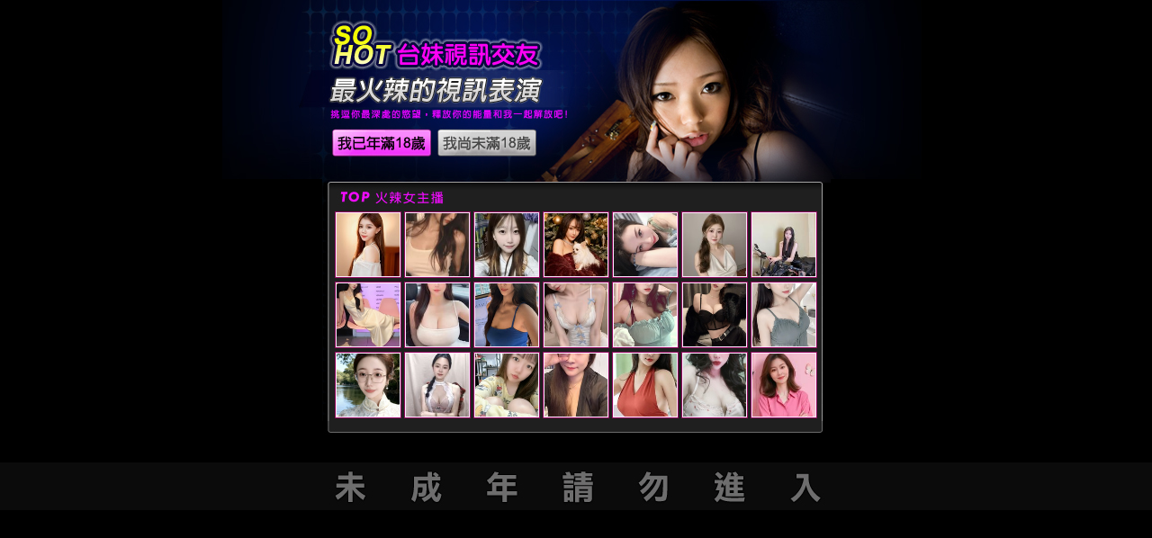

--- FILE ---
content_type: text/html; charset=utf-8
request_url: http://chat.g731.info/inside.htm
body_size: 3409
content:
<!DOCTYPE html PUBLIC "-//W3C//DTD XHTML 1.0 Transitional//EN" "http://www.w3.org/TR/xhtml1/DTD/xhtml1-transitional.dtd"><html xmlns="http://www.w3.org/1999/xhtml"><head><meta http-equiv="Content-Type" content="text/html; charset=utf-8" /><title>性愛光碟</title><style type="text/css"><!--body {	background-color: #000000;	margin-left: 0px;	margin-top: 0px;	margin-right: 0px;	margin-bottom: 0px;}--></style><script type="text/javascript"><!--function MM_swapImgRestore() { //v3.0  var i,x,a=document.MM_sr; for(i=0;a&&i<a.length&&(x=a[i])&&x.oSrc;i++) x.src=x.oSrc;}function MM_preloadImages() { //v3.0  var d=document; if(d.images){ if(!d.MM_p) d.MM_p=new Array();    var i,j=d.MM_p.length,a=MM_preloadImages.arguments; for(i=0; i<a.length; i++)    if (a[i].indexOf("#")!=0){ d.MM_p[j]=new Image; d.MM_p[j++].src=a[i];}}}function MM_findObj(n, d) { //v4.01  var p,i,x;  if(!d) d=document; if((p=n.indexOf("?"))>0&&parent.frames.length) {    d=parent.frames[n.substring(p+1)].document; n=n.substring(0,p);}  if(!(x=d[n])&&d.all) x=d.all[n]; for (i=0;!x&&i<d.forms.length;i++) x=d.forms[i][n];  for(i=0;!x&&d.layers&&i<d.layers.length;i++) x=MM_findObj(n,d.layers[i].document);  if(!x && d.getElementById) x=d.getElementById(n); return x;}function MM_swapImage() { //v3.0  var i,j=0,x,a=MM_swapImage.arguments; document.MM_sr=new Array; for(i=0;i<(a.length-2);i+=3)   if ((x=MM_findObj(a[i]))!=null){document.MM_sr[j++]=x; if(!x.oSrc) x.oSrc=x.src; x.src=a[i+2];}}//--></script></head><body onload="MM_preloadImages('/templates/a042/images/op42bt2.jpg')"><table width="787" border="0" align="center" cellpadding="0" cellspacing="0">  <tr>    <td><img src="/templates/a042/images/op42.jpg" width="787" height="144" /></td>  </tr>  <tr>    <td><table width="787" border="0" cellspacing="0" cellpadding="0">      <tr>        <td width="112"><img src="/templates/a042/images/042_03.jpg" width="112" height="55" /></td>        <td width="120"><a href="http://dk.momo-383.com/index.phtml" onmouseout="MM_swapImgRestore()" onmouseover="MM_swapImage('Image2','','/templates/a042/images/op42bt2.jpg',1)"><img src="/templates/a042/images/op42bt.jpg" alt="我已年滿18歲進入" name="Image2" width="120" height="55" border="0" id="Image2" /></a></td>        <td width="123"><a href="http://www.yahoo.com"><img src="/templates/a042/images/op42-2bt2.jpg" alt="離開" width="123" height="55" border="0" /></a></td>        <td width="432"><img src="/templates/a042/images/042_06.jpg" width="432" height="55" /></td>      </tr>    </table></td>  </tr></table><table width="565" border="0" align="center" cellpadding="0" cellspacing="0">  <tr>    <td><img src="/templates/a042/images/042_08.jpg" width="565" height="34" /></td>  </tr>  <tr>    <td background="/templates/a042/images/042_10.jpg"><table width="95%" border="0" align="center" cellpadding="0" cellspacing="0">      <tr>        <td align="center"><script src='http://www.x536.com/AD/?X=7&amp;Y=3&amp;TYPE=2'></script></td>      </tr>    </table></td>  </tr>  <tr>    <td><img src="/templates/a042/images/042_12.jpg" width="565" height="16" /></td>  </tr></table><table width="100%" border="0" cellspacing="0" cellpadding="0" style="margin-top:30px">  <tr>    <td height="53" background="/templates/a042/images/042_15.jpg"><div align="center"><img src="/templates/a042/images/042_16.jpg" width="565" height="53" /></div></td>  </tr></table></body></html>

--- FILE ---
content_type: text/html; charset=UTF-8
request_url: http://www.x536.com/AD/?X=7&Y=3&TYPE=2
body_size: 1237
content:
// JavaScript Documen
function CHANGE_ROOM(file,name,para){
    window.open(file,name,para);
    return (false);
}

function aout(SUID,SNAME,SSEX,SBGCOLOR,SLOCATION,SAGE,SLEVEL,S1,S2,S3,S4,S5,S6,SP1,SP2,SP3,SPHOTO,ONLINE_STAT){
  SSEX='#FFE8FF';
  SBGCOLOR='#8E0C5B';
  var HREF="";
  HREF="</A><a href='http://www.x536.com/V4/index.phtml?AID="+SUID+"&TYPE=A&FID=1176881' ";
  HREF+=" onclick=\"return CHANGE_ROOM(this.href,'_blank','left=0,top=0,status=1,resizable=1,scrollbars=1');\" TITLE='"+SNAME+"'>";
  document.write("<table width='74' HEIGHT=74 border='0' cellpadding='1' cellspacing='1' bgcolor='"+SBGCOLOR+"'> ");
  document.write("<tr><td bgcolor='"+SSEX+"' VALIGN=TOP ALIGN=CENTER>");
  if(ONLINE_STAT==1 || ONLINE_STAT==2){
    document.write(HREF);
  }else{
    document.write("<FONT COLOR=RED>");
  }
  document.write("<img src='"+SPHOTO+"' width='70' height='70' BORDER=0>");
  document.write("</td></tr></table>");
  document.write("<span STYLE='font-size:1px;line-height: 1px'><BR></span>");
}
document.write("<TABLE border='0' cellpadding='1' cellspacing='1'>");document.write("<TR>");document.write("<TD>");aout('266107','安妍熙','0','','','','1','','','','','','','�I�O','8','40','http://60.199.209.167/A_PH/266107/1-135x135.jpg','1');document.write("</TD>");document.write("<TD>");aout('294778','是又又呀','0','','','','1','','','','','','','�I�O','8','35','http://60.199.209.167/A_PH/294778/1-135x135.jpg','1');document.write("</TD>");document.write("<TD>");aout('293872','貝貝喲','0','','','','1','','','','','','','�I�O','8','30','http://60.199.209.167/A_PH/293872/1-135x135.jpg','1');document.write("</TD>");document.write("<TD>");aout('195137','晚媚','0','','','','1','','','','','','','�I�O','8','35','http://60.199.209.167/A_PH/195137/1-135x135.jpg','1');document.write("</TD>");document.write("<TD>");aout('168892','思惟','0','','','','1','','','','','','','�I�O','8','40','http://60.199.209.167/A_PH/168892/1-135x135.jpg','1');document.write("</TD>");document.write("<TD>");aout('246757','私人助理','0','','','','1','','','','','','','�I�O','8','30','http://60.199.209.167/A_PH/246757/1-135x135.jpg','1');document.write("</TD>");document.write("<TD>");aout('285227','兔兔粑','0','','','','1','','','','','','','�I�O','8','30','http://60.199.209.167/A_PH/285227/1-135x135.jpg','1');document.write("</TD>");document.write("</TR>");document.write("<TR>");document.write("<TD>");aout('291371','小布布','0','','','','1','','','','','','','�I�O','8','30','http://60.199.209.167/A_PH/291371/1-135x135.jpg','1');document.write("</TD>");document.write("<TD>");aout('293342','騷的迷人','0','','','','1','','','','','','','�I�O','8','30','http://60.199.209.167/A_PH/293342/1-135x135.jpg','1');document.write("</TD>");document.write("<TD>");aout('293394','浪漫浪漫','0','','','','1','','','','','','','�I�O','8','30','http://60.199.209.167/A_PH/293394/1-135x135.jpg','1');document.write("</TD>");document.write("<TD>");aout('291390','依依表妹','0','','','','1','','','','','','','�I�O','6','25','http://60.199.209.167/A_PH/291390/1-135x135.jpg','1');document.write("</TD>");document.write("<TD>");aout('287078','越越呀','0','','','','1','','','','','','','�I�O','8','30','http://60.199.209.167/A_PH/287078/1-135x135.jpg','1');document.write("</TD>");document.write("<TD>");aout('275989','好色老師','0','','','','1','','','','','','','�I�O','6','25','http://60.199.209.167/A_PH/275989/1-135x135.jpg','1');document.write("</TD>");document.write("<TD>");aout('291185','乳此誘人','0','','','','1','','','','','','','�I�O','8','25','http://60.199.209.167/A_PH/291185/1-135x135.jpg','1');document.write("</TD>");document.write("</TR>");document.write("<TR>");document.write("<TD>");aout('294292','大眼蒙妹','0','','','','1','','','','','','','�I�O','8','30','http://60.199.209.167/A_PH/294292/1-135x135.jpg','1');document.write("</TD>");document.write("<TD>");aout('290551','大美呢','0','','','','1','','','','','','','�I�O','8','30','http://60.199.209.167/A_PH/290551/1-135x135.jpg','1');document.write("</TD>");document.write("<TD>");aout('207981','氣估妹妹','0','','','','1','','','','','','','�I�O','8','35','http://60.199.209.167/A_PH/207981/1-135x135.jpg','1');document.write("</TD>");document.write("<TD>");aout('251942','穎琦','0','','','','1','','','','','','','�I�O','8','30','http://60.199.209.167/A_PH/251942/1-135x135.jpg','1');document.write("</TD>");document.write("<TD>");aout('220344','媽媽咪','0','','','','1','','','','','','','�I�O','8','30','http://60.199.209.167/A_PH/220344/1-135x135.jpg','1');document.write("</TD>");document.write("<TD>");aout('290693','越南神燕','0','','','','1','','','','','','','�I�O','7','20','http://60.199.209.167/A_PH/290693/1-135x135.jpg','1');document.write("</TD>");document.write("<TD>");aout('250062','樂喜兒','0','','','','1','','','','','','','�I�O','8','25','http://60.199.209.167/A_PH/250062/1-135x135.jpg','1');document.write("</TD>");document.write("</TR>");document.write("</TABLE>");